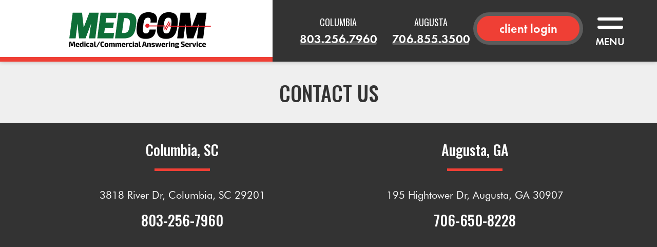

--- FILE ---
content_type: text/html; charset=UTF-8
request_url: https://www.medcom-inc.com/contact-us/
body_size: 7893
content:
<!DOCTYPE html>
<html>
   <head>
      <meta charset="utf-8">
      <meta name="description" content="MEDCOM">
      <meta name="keywords" content="">
      <meta name="author" content="">
      <link rel="profile" href="http://gmpg.org/xfn/11">
      <!-- Stylesheets -->
      <link href="https://www.medcom-inc.com/wp-content/themes/medcom/assets/css/bootstrap.min.css" rel="stylesheet">
      <link href="https://www.medcom-inc.com/wp-content/themes/medcom/assets/css/font-awesome.min.css" rel="stylesheet">
      <link rel="stylesheet" type="text/css" href="https://www.medcom-inc.com/wp-content/themes/medcom/assets/css/style.css">
	  <title>CONTACT US &#8211; MEDCOM, Inc.</title>
<style type="text/css" data-type="vc_shortcodes-custom-css">.vc_custom_1573712978318{margin-top: -60px !important;background-color: #d8d8d8 !important;}.vc_custom_1575650335682{margin-top: -15px !important;background-color: #ef3f35 !important;}.vc_custom_1575651114792{margin-top: -20px !important;}.vc_custom_1575650335682{margin-top: -15px !important;background-color: #ef3f35 !important;}.vc_custom_1575651167913{margin-top: -20px !important;}</style><meta name='robots' content='max-image-preview:large' />
<link rel='dns-prefetch' href='//js.hs-scripts.com' />
<link rel='dns-prefetch' href='//s.w.org' />
<link rel="alternate" type="application/rss+xml" title="MEDCOM, Inc. &raquo; Feed" href="https://www.medcom-inc.com/feed/" />
<link rel="alternate" type="application/rss+xml" title="MEDCOM, Inc. &raquo; Comments Feed" href="https://www.medcom-inc.com/comments/feed/" />
		<script type="text/javascript">
			window._wpemojiSettings = {"baseUrl":"https:\/\/s.w.org\/images\/core\/emoji\/13.0.1\/72x72\/","ext":".png","svgUrl":"https:\/\/s.w.org\/images\/core\/emoji\/13.0.1\/svg\/","svgExt":".svg","source":{"concatemoji":"https:\/\/www.medcom-inc.com\/wp-includes\/js\/wp-emoji-release.min.js?ver=5.7.14"}};
			!function(e,a,t){var n,r,o,i=a.createElement("canvas"),p=i.getContext&&i.getContext("2d");function s(e,t){var a=String.fromCharCode;p.clearRect(0,0,i.width,i.height),p.fillText(a.apply(this,e),0,0);e=i.toDataURL();return p.clearRect(0,0,i.width,i.height),p.fillText(a.apply(this,t),0,0),e===i.toDataURL()}function c(e){var t=a.createElement("script");t.src=e,t.defer=t.type="text/javascript",a.getElementsByTagName("head")[0].appendChild(t)}for(o=Array("flag","emoji"),t.supports={everything:!0,everythingExceptFlag:!0},r=0;r<o.length;r++)t.supports[o[r]]=function(e){if(!p||!p.fillText)return!1;switch(p.textBaseline="top",p.font="600 32px Arial",e){case"flag":return s([127987,65039,8205,9895,65039],[127987,65039,8203,9895,65039])?!1:!s([55356,56826,55356,56819],[55356,56826,8203,55356,56819])&&!s([55356,57332,56128,56423,56128,56418,56128,56421,56128,56430,56128,56423,56128,56447],[55356,57332,8203,56128,56423,8203,56128,56418,8203,56128,56421,8203,56128,56430,8203,56128,56423,8203,56128,56447]);case"emoji":return!s([55357,56424,8205,55356,57212],[55357,56424,8203,55356,57212])}return!1}(o[r]),t.supports.everything=t.supports.everything&&t.supports[o[r]],"flag"!==o[r]&&(t.supports.everythingExceptFlag=t.supports.everythingExceptFlag&&t.supports[o[r]]);t.supports.everythingExceptFlag=t.supports.everythingExceptFlag&&!t.supports.flag,t.DOMReady=!1,t.readyCallback=function(){t.DOMReady=!0},t.supports.everything||(n=function(){t.readyCallback()},a.addEventListener?(a.addEventListener("DOMContentLoaded",n,!1),e.addEventListener("load",n,!1)):(e.attachEvent("onload",n),a.attachEvent("onreadystatechange",function(){"complete"===a.readyState&&t.readyCallback()})),(n=t.source||{}).concatemoji?c(n.concatemoji):n.wpemoji&&n.twemoji&&(c(n.twemoji),c(n.wpemoji)))}(window,document,window._wpemojiSettings);
		</script>
		<style type="text/css">
img.wp-smiley,
img.emoji {
	display: inline !important;
	border: none !important;
	box-shadow: none !important;
	height: 1em !important;
	width: 1em !important;
	margin: 0 .07em !important;
	vertical-align: -0.1em !important;
	background: none !important;
	padding: 0 !important;
}
</style>
	<link rel='stylesheet' id='wp-block-library-css'  href='https://www.medcom-inc.com/wp-includes/css/dist/block-library/style.min.css?ver=5.7.14' type='text/css' media='all' />
<link rel='stylesheet' id='wp-block-library-theme-css'  href='https://www.medcom-inc.com/wp-includes/css/dist/block-library/theme.min.css?ver=5.7.14' type='text/css' media='all' />
<link rel='stylesheet' id='twentynineteen-style-css'  href='https://www.medcom-inc.com/wp-content/themes/medcom/style.css?ver=5.7.14' type='text/css' media='all' />
<link rel='stylesheet' id='twentynineteen-print-style-css'  href='https://www.medcom-inc.com/wp-content/themes/medcom/print.css?ver=5.7.14' type='text/css' media='print' />
<!--[if lt IE 9]>
<link rel='stylesheet' id='vc_lte_ie9-css'  href='https://www.medcom-inc.com/wp-content/plugins/js_composer/assets/css/vc_lte_ie9.min.css?ver=6.0.5' type='text/css' media='screen' />
<![endif]-->
<link rel='stylesheet' id='js_composer_front-css'  href='https://www.medcom-inc.com/wp-content/plugins/js_composer/assets/css/js_composer.min.css?ver=6.0.5' type='text/css' media='all' />
<link rel='stylesheet' id='bsf-Defaults-css'  href='https://www.medcom-inc.com/wp-content/uploads/smile_fonts/Defaults/Defaults.css?ver=5.7.14' type='text/css' media='all' />
<link rel='stylesheet' id='ultimate-style-css'  href='https://www.medcom-inc.com/wp-content/plugins/Ultimate_VC_Addons/assets/min-css/style.min.css?ver=3.19.0' type='text/css' media='all' />
<link rel='stylesheet' id='wp-add-custom-css-css'  href='https://www.medcom-inc.com?display_custom_css=css&#038;ver=5.7.14' type='text/css' media='all' />
<script type='text/javascript' src='https://www.medcom-inc.com/wp-content/themes/medcom/assets/js/jquery.min.js?ver=5.7.14' id='jquery-js'></script>
<script type='text/javascript' src='https://www.medcom-inc.com/wp-content/plugins/Ultimate_VC_Addons/assets/min-js/ultimate-params.min.js?ver=3.19.0' id='ultimate-vc-params-js'></script>
<link rel="https://api.w.org/" href="https://www.medcom-inc.com/wp-json/" /><link rel="alternate" type="application/json" href="https://www.medcom-inc.com/wp-json/wp/v2/pages/73" /><link rel="EditURI" type="application/rsd+xml" title="RSD" href="https://www.medcom-inc.com/xmlrpc.php?rsd" />
<link rel="wlwmanifest" type="application/wlwmanifest+xml" href="https://www.medcom-inc.com/wp-includes/wlwmanifest.xml" /> 
<meta name="generator" content="WordPress 5.7.14" />
<link rel="canonical" href="https://www.medcom-inc.com/contact-us/" />
<link rel='shortlink' href='https://www.medcom-inc.com/?p=73' />
<link rel="alternate" type="application/json+oembed" href="https://www.medcom-inc.com/wp-json/oembed/1.0/embed?url=https%3A%2F%2Fwww.medcom-inc.com%2Fcontact-us%2F" />
<link rel="alternate" type="text/xml+oembed" href="https://www.medcom-inc.com/wp-json/oembed/1.0/embed?url=https%3A%2F%2Fwww.medcom-inc.com%2Fcontact-us%2F&#038;format=xml" />
			<!-- DO NOT COPY THIS SNIPPET! Start of Page Analytics Tracking for HubSpot WordPress plugin v8.0.1-->
			<script type="text/javascript">
				var _hsq = _hsq || [];
				_hsq.push(["setContentType", "standard-page"]);
			</script>
			<!-- DO NOT COPY THIS SNIPPET! End of Page Analytics Tracking for HubSpot WordPress plugin -->
						<script>
				(function() {
					var hbspt = window.hbspt = window.hbspt || {};
					hbspt.forms = hbspt.forms || {};
					hbspt._wpFormsQueue = [];
					hbspt.enqueueForm = function(formDef) {
						if (hbspt.forms && hbspt.forms.create) {
							hbspt.forms.create(formDef);
						} else {
							hbspt._wpFormsQueue.push(formDef);
						}
					}
					if (!window.hbspt.forms.create) {
						Object.defineProperty(window.hbspt.forms, 'create', {
							configurable: true,
							get: function() {
								return hbspt._wpCreateForm;
							},
							set: function(value) {
								hbspt._wpCreateForm = value;
								while (hbspt._wpFormsQueue.length) {
									var formDef = hbspt._wpFormsQueue.shift();
									if (!document.currentScript) {
										var formScriptId = 'leadin-forms-v2-js';
										hubspot.utils.currentScript = document.getElementById(formScriptId);
									}
									hbspt._wpCreateForm.call(hbspt.forms, formDef);
								}
							},
						});
					}
				})();
			</script>
		<style type="text/css">.recentcomments a{display:inline !important;padding:0 !important;margin:0 !important;}</style><meta name="generator" content="Powered by WPBakery Page Builder - drag and drop page builder for WordPress."/>
<noscript><style> .wpb_animate_when_almost_visible { opacity: 1; }</style></noscript>      <link rel="stylesheet" type="text/css" href="https://www.medcom-inc.com/wp-content/themes/medcom/assets/css/responsive.css">  
      <link href="https://fonts.googleapis.com/css?family=Oswald:200,300,400,500,600,700&display=swap" rel="stylesheet">
      <link rel="shortcut icon" href="https://www.medcom-inc.com/wp-content/uploads/2019/10/red-bar.png" type="image/x-icon">
      <!-- Responsive -->
      <meta http-equiv="X-UA-Compatible" content="IE=edge">
      <meta name="viewport" content="width=device-width, initial-scale=1.0, maximum-scale=1.0, user-scalable=0">
      <!-- Global site tag (gtag.js) - Google Analytics -->
<script async src="https://www.googletagmanager.com/gtag/js?id=UA-155254653-1"></script>
<script>
  window.dataLayer = window.dataLayer || [];
  function gtag(){dataLayer.push(arguments);}
  gtag('js', new Date());

  gtag('config', 'UA-155254653-1');
</script>   </head>
   <body class="page-template-default page page-id-73 wp-embed-responsive singular image-filters-enabled wpb-js-composer js-comp-ver-6.0.5 vc_responsive">
      <div class="wrapper">
         <header id="header">
            <div class="container">
               <div class="head clearfix">
                  <div class="contact_us">
				                       <div class="toll_free"><span>Columbia</span><a href="tel:803.256.7960">803.256.7960</a></div>
                     <div class="toll_free call_number"><span>Augusta</span><a href="tel:706.855.3500">706.855.3500</a></div>
					 
                     <div class="request_demo"><a class="btn-requestdemo" href="https://medcomweb.net:8443/sis/">client login</a></div>
                  </div>
                  <div class="logo">
                     <a href="https://www.medcom-inc.com/"><img src="https://www.medcom-inc.com/wp-content/uploads/2020/10/medcom_logo.png" alt=""></a>
                  </div>
                  <div class="drop"><span></span> <span></span> <span></span> <em class="text">menu</em></div>
               </div>
            </div>
            <nav class="head_menu" style="display: none;">
               <ul class="clearfix">
                  <li id="menu-item-77" class="menu-item menu-item-type-post_type menu-item-object-page menu-item-home menu-item-77"><a href="https://www.medcom-inc.com/">HOME</a></li>
<li id="menu-item-125" class="menu-item menu-item-type-post_type menu-item-object-page menu-item-125"><a href="https://www.medcom-inc.com/about-us-2/">ABOUT US</a></li>
<li id="menu-item-246" class="menu-item menu-item-type-post_type menu-item-object-page menu-item-246"><a href="https://www.medcom-inc.com/services/">SERVICES</a></li>
<li id="menu-item-135" class="menu-item menu-item-type-post_type menu-item-object-page menu-item-135"><a href="https://www.medcom-inc.com/industries/">INDUSTRIES</a></li>
<li id="menu-item-247" class="menu-item menu-item-type-post_type menu-item-object-page menu-item-247"><a href="https://www.medcom-inc.com/faq/">FAQ</a></li>
<li id="menu-item-141" class="menu-item menu-item-type-post_type menu-item-object-page menu-item-141"><a href="https://www.medcom-inc.com/testimonials/">TESTIMONIALS</a></li>
<li id="menu-item-75" class="menu-item menu-item-type-post_type menu-item-object-page current-menu-item page_item page-item-73 current_page_item menu-item-75"><a href="https://www.medcom-inc.com/contact-us/" aria-current="page">CONTACT US</a></li>
<li id="menu-item-444" class="menu-item menu-item-type-custom menu-item-object-custom menu-item-444"><a target="_blank" rel="noopener" href="https://medcomweb.net:8443/sis/#/login">CLIENT LOGIN</a></li>
<div class="main-menu-more"><ul class="main-menu"><li class="menu-item menu-item-has-children"><button class="submenu-expand main-menu-more-toggle is-empty" tabindex="-1" aria-label="More" aria-haspopup="true" aria-expanded="false"><span class="screen-reader-text">More</span><svg class="svg-icon" width="24" height="24" aria-hidden="true" role="img" focusable="false" width="24" height="24" xmlns="http://www.w3.org/2000/svg"><g fill="none" fill-rule="evenodd"><path d="M0 0h24v24H0z"/><path fill="currentColor" fill-rule="nonzero" d="M12 2c5.52 0 10 4.48 10 10s-4.48 10-10 10S2 17.52 2 12 6.48 2 12 2zM6 14a2 2 0 1 0 0-4 2 2 0 0 0 0 4zm6 0a2 2 0 1 0 0-4 2 2 0 0 0 0 4zm6 0a2 2 0 1 0 0-4 2 2 0 0 0 0 4z"/></g></svg></button><ul class="sub-menu hidden-links"><li id="menu-item--1" class="mobile-parent-nav-menu-item menu-item--1"><button class="menu-item-link-return"><svg class="svg-icon" width="24" height="24" aria-hidden="true" role="img" focusable="false" viewBox="0 0 24 24" version="1.1" xmlns="http://www.w3.org/2000/svg" xmlns:xlink="http://www.w3.org/1999/xlink"><path d="M15.41 7.41L14 6l-6 6 6 6 1.41-1.41L10.83 12z"></path><path d="M0 0h24v24H0z" fill="none"></path></svg>Back</button></li></ul></li></ul></div>               </ul>
            </nav>
         </header>
       <!--  <div class="banner inner_banner">
							<img src="https://www.medcom-inc.com/wp-content/themes/medcom/assets/images/banner.jpg" class="img-fluid banner_mainimg">
			            <div class="topline">
               <img src="https://www.medcom-inc.com/wp-content/themes/medcom/assets/images/red-curve.png" class="img-fluid">
            </div>
            <div class="circle">
               <div class="page_banner_text">
                  <h1 class="banner_heading_txt">CONTACT US</h1>
               </div>
            </div>
         </div>-->
		
		<!--about_section starts-->  
         <section class="inner_content">
            <div class="container">
               <div class="row">
                  <div class="col-12 col-md-12">
                     <div class="vc_row wpb_row vc_row-fluid vc_custom_1573712978318 vc_row-has-fill"><div class="wpb_column vc_column_container vc_col-sm-12"><div class="vc_column-inner"><div class="wpb_wrapper"><div class="vc_empty_space"   style="height: 32px"><span class="vc_empty_space_inner"></span></div>
	<div class="wpb_text_column wpb_content_element " >
		<div class="wpb_wrapper">
			<h1 style="text-align: center;">CONTACT US</h1>

		</div>
	</div>
</div></div></div></div><!-- Row Backgrounds --><div class="upb_color" data-bg-override="full" data-bg-color="#efefef" data-fadeout="" data-fadeout-percentage="30" data-parallax-content="" data-parallax-content-sense="30" data-row-effect-mobile-disable="true" data-img-parallax-mobile-disable="true" data-rtl="false"  data-custom-vc-row=""  data-vc="6.0.5"  data-is_old_vc=""  data-theme-support=""   data-overlay="false" data-overlay-color="" data-overlay-pattern="" data-overlay-pattern-opacity="" data-overlay-pattern-size=""    ></div><div class="vc_row wpb_row vc_row-fluid"><div class="wpb_column vc_column_container vc_col-sm-12"><div class="vc_column-inner"><div class="wpb_wrapper"><div class="vc_row wpb_row vc_inner vc_row-fluid"><div class="wpb_column vc_column_container vc_col-sm-6"><div class="vc_column-inner"><div class="wpb_wrapper">
	<div class="wpb_text_column wpb_content_element " >
		<div class="wpb_wrapper">
			<h3 style="text-align: center;"><span style="color: #ffffff;">Columbia, SC</span></h3>

		</div>
	</div>
<div class="vc_separator wpb_content_element vc_separator_align_center vc_sep_width_20 vc_sep_border_width_4 vc_sep_pos_align_center vc_separator_no_text vc_custom_1575650335682  vc_custom_1575650335682" ><span class="vc_sep_holder vc_sep_holder_l"><span  style="border-color:#ef3f35;" class="vc_sep_line"></span></span><span class="vc_sep_holder vc_sep_holder_r"><span  style="border-color:#ef3f35;" class="vc_sep_line"></span></span>
</div>
	<div class="wpb_text_column wpb_content_element " >
		<div class="wpb_wrapper">
			<p style="text-align: center;"><span style="color: #f7f7f7;">3818 River Dr, Columbia, SC 29201</span></p>

		</div>
	</div>

	<div class="wpb_text_column wpb_content_element  vc_custom_1575651114792" >
		<div class="wpb_wrapper">
			<h3 style="text-align: center;"><span style="color: #ffffff;">803-256-7960 </span></h3>

		</div>
	</div>

	<div class="wpb_text_column wpb_content_element " >
		<div class="wpb_wrapper">
			<p><iframe loading="lazy" style="border: 0;" src="https://www.google.com/maps/embed?pb=!1m14!1m8!1m3!1d13226.487608512498!2d-81.0615445!3d34.027915!3m2!1i1024!2i768!4f13.1!3m3!1m2!1s0x0%3A0x580cfcc300496f1e!2sMedCom%2C%20Inc.%20Answering%20Service!5e0!3m2!1sen!2sus!4v1575650419234!5m2!1sen!2sus" width="100%" height="400" frameborder="0" allowfullscreen="allowfullscreen"></iframe></p>

		</div>
	</div>
</div></div></div><div class="wpb_column vc_column_container vc_col-sm-6"><div class="vc_column-inner"><div class="wpb_wrapper">
	<div class="wpb_text_column wpb_content_element " >
		<div class="wpb_wrapper">
			<h3 style="text-align: center;"><span style="color: #ffffff;">Augusta, GA</span></h3>

		</div>
	</div>
<div class="vc_separator wpb_content_element vc_separator_align_center vc_sep_width_20 vc_sep_border_width_4 vc_sep_pos_align_center vc_separator_no_text vc_custom_1575650335682  vc_custom_1575650335682" ><span class="vc_sep_holder vc_sep_holder_l"><span  style="border-color:#ef3f35;" class="vc_sep_line"></span></span><span class="vc_sep_holder vc_sep_holder_r"><span  style="border-color:#ef3f35;" class="vc_sep_line"></span></span>
</div>
	<div class="wpb_text_column wpb_content_element " >
		<div class="wpb_wrapper">
			<p style="text-align: center;"><span style="color: #f7f7f7;">195 Hightower Dr, Augusta, GA 30907</span></p>

		</div>
	</div>

	<div class="wpb_text_column wpb_content_element  vc_custom_1575651167913" >
		<div class="wpb_wrapper">
			<h3 style="text-align: center;"><span style="color: #ffffff;">706-650-8228 </span></h3>

		</div>
	</div>

	<div class="wpb_text_column wpb_content_element " >
		<div class="wpb_wrapper">
			<p><iframe loading="lazy" style="border: 0;" src="https://www.google.com/maps/embed?pb=!1m14!1m8!1m3!1d13306.391705887909!2d-82.1015814!3d33.5118366!3m2!1i1024!2i768!4f13.1!3m3!1m2!1s0x0%3A0xe7ba81a38ca4a1b!2sMedCom%20of%20Georgia%2C%20Inc.%20Answering%20Service!5e0!3m2!1sen!2sus!4v1575650485805!5m2!1sen!2sus" width="100%" height="400" frameborder="0" allowfullscreen="allowfullscreen"></iframe></p>

		</div>
	</div>
</div></div></div></div></div></div></div></div><!-- Row Backgrounds --><div class="upb_color" data-bg-override="full" data-bg-color="#333333" data-fadeout="" data-fadeout-percentage="30" data-parallax-content="" data-parallax-content-sense="30" data-row-effect-mobile-disable="true" data-img-parallax-mobile-disable="true" data-rtl="false"  data-custom-vc-row=""  data-vc="6.0.5"  data-is_old_vc=""  data-theme-support=""   data-overlay="false" data-overlay-color="" data-overlay-pattern="" data-overlay-pattern-opacity="" data-overlay-pattern-size=""    ></div>
                  </div>
               </div>
            </div>
         </section>
		 

	    <!--contact starts-->
        <div class="contact_section">
            <div class="title"><span>contact us</span></div>
            <div class="subtitle">Want to discuss how MedCom can make your life easier? Fill out<br />
the form below and we will be in touch to discuss our program.            </div>
            <div class="text-center">
								
                <div class='gf_browser_chrome gform_wrapper' id='gform_wrapper_1' ><a id='gf_1' class='gform_anchor' ></a><form method='post' enctype='multipart/form-data' target='gform_ajax_frame_1' id='gform_1'  action='/contact-us/#gf_1'>
                        <div class='gform_body'><ul id='gform_fields_1' class='gform_fields top_label form_sublabel_below description_below'><li id='field_1_1' class='gfield f_name gfield_contains_required field_sublabel_below field_description_below gfield_visibility_visible' ><label class='gfield_label' for='input_1_1' >Name<span class='gfield_required'>*</span></label><div class='ginput_container ginput_container_text'><input name='input_1' id='input_1_1' type='text' value='' class='large'  tabindex='1'  placeholder='Name*' aria-required="true" aria-invalid="false" /></div></li><li id='field_1_2' class='gfield f_mail gfield_contains_required field_sublabel_below field_description_below gfield_visibility_visible' ><label class='gfield_label' for='input_1_2' >Email<span class='gfield_required'>*</span></label><div class='ginput_container ginput_container_email'>
                            <input name='input_2' id='input_1_2' type='text' value='' class='large' tabindex='2'   placeholder='Email*' aria-required="true" aria-invalid="false"/>
                        </div></li><li id='field_1_3' class='gfield f_phone gfield_contains_required field_sublabel_below field_description_below gfield_visibility_visible' ><label class='gfield_label' for='input_1_3' >Phone<span class='gfield_required'>*</span></label><div class='ginput_container ginput_container_phone'><input name='input_3' id='input_1_3' type='text' value='' class='large' tabindex='3'  placeholder='Phone*' aria-required="true" aria-invalid="false" /></div></li><li id='field_1_4' class='gfield f_business field_sublabel_below field_description_below gfield_visibility_visible' ><label class='gfield_label' for='input_1_4' >Business Name</label><div class='ginput_container ginput_container_text'><input name='input_4' id='input_1_4' type='text' value='' class='large'  tabindex='4'  placeholder='Business Name'  aria-invalid="false" /></div></li><li id='field_1_6' class='gfield f_message field_sublabel_below field_description_below gfield_visibility_visible' ><label class='gfield_label' for='input_1_6' >Message</label><div class='ginput_container ginput_container_textarea'><textarea name='input_6' id='input_1_6' class='textarea large' tabindex='5'  placeholder='Message'  aria-invalid="false"   rows='10' cols='50'></textarea></div></li>
                            </ul></div>
        <div class='gform_footer top_label'> <input type='submit' id='gform_submit_button_1' class='gform_button button' value='Send Message' tabindex='6' onclick='if(window["gf_submitting_1"]){return false;}  window["gf_submitting_1"]=true;  ' onkeypress='if( event.keyCode == 13 ){ if(window["gf_submitting_1"]){return false;} window["gf_submitting_1"]=true;  jQuery("#gform_1").trigger("submit",[true]); }' /> <input type='hidden' name='gform_ajax' value='form_id=1&amp;title=&amp;description=&amp;tabindex=1' />
            <input type='hidden' class='gform_hidden' name='is_submit_1' value='1' />
            <input type='hidden' class='gform_hidden' name='gform_submit' value='1' />
            
            <input type='hidden' class='gform_hidden' name='gform_unique_id' value='' />
            <input type='hidden' class='gform_hidden' name='state_1' value='WyJbXSIsIjljNjQwN2UzNDMzZDY2MzViNzU3ZWU1YjM1OTc2NGRkIl0=' />
            <input type='hidden' class='gform_hidden' name='gform_target_page_number_1' id='gform_target_page_number_1' value='0' />
            <input type='hidden' class='gform_hidden' name='gform_source_page_number_1' id='gform_source_page_number_1' value='1' />
            <input type='hidden' name='gform_field_values' value='' />
            
        </div>
                        </form>
                        </div>
                <iframe style='display:none;width:0px;height:0px;' src='about:blank' name='gform_ajax_frame_1' id='gform_ajax_frame_1'>This iframe contains the logic required to handle AJAX powered Gravity Forms.</iframe>
                <script type='text/javascript'>jQuery(document).ready(function($){gformInitSpinner( 1, 'https://www.medcom-inc.com/wp-content/plugins/gravityforms/images/spinner.gif' );jQuery('#gform_ajax_frame_1').load( function(){var contents = jQuery(this).contents().find('*').html();var is_postback = contents.indexOf('GF_AJAX_POSTBACK') >= 0;if(!is_postback){return;}var form_content = jQuery(this).contents().find('#gform_wrapper_1');var is_confirmation = jQuery(this).contents().find('#gform_confirmation_wrapper_1').length > 0;var is_redirect = contents.indexOf('gformRedirect(){') >= 0;var is_form = form_content.length > 0 && ! is_redirect && ! is_confirmation;if(is_form){jQuery('#gform_wrapper_1').html(form_content.html());if(form_content.hasClass('gform_validation_error')){jQuery('#gform_wrapper_1').addClass('gform_validation_error');} else {jQuery('#gform_wrapper_1').removeClass('gform_validation_error');}setTimeout( function() { /* delay the scroll by 50 milliseconds to fix a bug in chrome */ jQuery(document).scrollTop(jQuery('#gform_wrapper_1').offset().top); }, 50 );if(window['gformInitDatepicker']) {gformInitDatepicker();}if(window['gformInitPriceFields']) {gformInitPriceFields();}var current_page = jQuery('#gform_source_page_number_1').val();gformInitSpinner( 1, 'https://www.medcom-inc.com/wp-content/plugins/gravityforms/images/spinner.gif' );jQuery(document).trigger('gform_page_loaded', [1, current_page]);window['gf_submitting_1'] = false;}else if(!is_redirect){var confirmation_content = jQuery(this).contents().find('.GF_AJAX_POSTBACK').html();if(!confirmation_content){confirmation_content = contents;}setTimeout(function(){jQuery('#gform_wrapper_1').replaceWith(confirmation_content);jQuery(document).scrollTop(jQuery('#gf_1').offset().top);jQuery(document).trigger('gform_confirmation_loaded', [1]);window['gf_submitting_1'] = false;}, 50);}else{jQuery('#gform_1').append(contents);if(window['gformRedirect']) {gformRedirect();}}jQuery(document).trigger('gform_post_render', [1, current_page]);} );} );</script><script type='text/javascript'> if(typeof gf_global == 'undefined') var gf_global = {"gf_currency_config":{"name":"U.S. Dollar","symbol_left":"$","symbol_right":"","symbol_padding":"","thousand_separator":",","decimal_separator":".","decimals":2},"base_url":"https:\/\/www.medcom-inc.com\/wp-content\/plugins\/gravityforms","number_formats":[],"spinnerUrl":"https:\/\/www.medcom-inc.com\/wp-content\/plugins\/gravityforms\/images\/spinner.gif"};jQuery(document).bind('gform_post_render', function(event, formId, currentPage){if(formId == 1) {if(typeof Placeholders != 'undefined'){
                        Placeholders.enable();
                    }if(!/(android)/i.test(navigator.userAgent)){jQuery('#input_1_3').mask('(999) 999-9999').bind('keypress', function(e){if(e.which == 13){jQuery(this).blur();} } );}} } );jQuery(document).bind('gform_post_conditional_logic', function(event, formId, fields, isInit){} );</script><script type='text/javascript'> jQuery(document).ready(function(){jQuery(document).trigger('gform_post_render', [1, 1]) } ); </script>			</div>
         </div>

         <!--contact starts-->    
         <!--footer-->
         <footer class="main-footer">
            <div class="auto-container">
               <!--Widgets Section-->
               <div class="widgets-section">
                  <div class="row clearfix">
                     <!--Column-->
                     <div class="big-column col-lg-6 col-md-12 col-sm-12">
                        <div class="row clearfix">
						                           <!--Footer Column-->
                           <div class="footer-column col-lg-4 col-md-6 col-sm-12">
                              <div class="footer-widget">
                                 <ul>
                                    <li>COLUMBIA, SC</li>
                                    <li><a href="tel:803.256.7960">803.256.7960</a></li>
                                 </ul>
                              </div>
                           </div>
						                           <!--Footer Column-->
                           <div class="footer-column col-lg-4 col-md-6 col-sm-12">
                              <div class="footer-widget">
                                 <ul>
                                    <li>AUGUSTA, GA</li>
                                    <li><a href="tel:706.855.3500">706.855.3500</a></li>
                                 </ul>
                              </div>
                           </div>
						                           <!--Footer Column-->
                           <div class="footer-column col-lg-4 col-md-6 col-sm-12">
                              <div class="footer-widget">
                                 <ul>
                                    <li>NATIONWIDE</li>
                                    <li><a href="tel:800.849.1843">800.849.1843</a></li>
                                 </ul>
                              </div>
                           </div>
						                        </div>
                     </div>
                  </div>
               </div>
            </div>
            <!-- Footer Bottom -->
            <div class="footer-bottom">
               <div class="auto-container">
                  <div class="row clearfix">
                     <!-- Copyright Column -->
                     <div class="copyright-column col-lg-5 col-md-4 col-sm-12">
                        <div class="copyright">© MedCom Answering Service, Inc. All Rights Reserved.</div>
                     </div>
					                      <div class="social-column col-lg-3 col-md-4 col-sm-12">
                        <a href="" target="_blank"><img src=""></a>
                     </div>
                     <!-- Social Column -->
					                      <div class="copyright-column col-lg-4 col-md-4 col-sm-12">
                        <div> <a href="" target="_blank"></a></div>
                     </div>
                  </div>
               </div>
            </div>
         </footer>
      </div>
      <!--End pagewrapper-->
      <!--<script src="https://www.medcom-inc.com/wp-content/themes/medcom/assets/js/jquery.min.js"></script>-->
	  <script src="https://code.jquery.com/jquery-migrate-1.4.1.js"></script>
      <script src="https://www.medcom-inc.com/wp-content/themes/medcom/assets/js/popper.min.js"></script>
      <script src="https://www.medcom-inc.com/wp-content/themes/medcom/assets/js/bootstrap.min.js"></script>
      <script src="https://www.medcom-inc.com/wp-content/themes/medcom/assets/js/wow.min.js"></script>
      <script src="https://www.medcom-inc.com/wp-content/themes/medcom/assets/js/main.js"></script>
      <script src="https://www.medcom-inc.com/wp-content/themes/medcom/assets/js/jquery.matchHeight-min.js"></script>    
      <script src="https://www.medcom-inc.com/wp-content/themes/medcom/assets/js/lettering.js"></script>
      <script src="https://www.medcom-inc.com/wp-content/themes/medcom/assets/js/slick.min.js"></script>    
      <script> </script>
<!-- <script type='text/javascript' data-cfasync='false'>window.purechatApi = { l: [], t: [], on: function () { this.l.push(arguments); } }; (function () { var done = false; var script = document.createElement('script'); script.async = true; script.type = 'text/javascript'; script.src = 'https://app.purechat.com/VisitorWidget/WidgetScript'; document.getElementsByTagName('HEAD').item(0).appendChild(script); script.onreadystatechange = script.onload = function (e) { if (!done && (!this.readyState || this.readyState == 'loaded' || this.readyState == 'complete')) { var w = new PCWidget({c: '4409b1de-bd56-4107-b49c-ebf01e3f990f', f: true }); done = true; } }; })();</script>
 -->	  <link rel='stylesheet' id='ult-background-style-css'  href='https://www.medcom-inc.com/wp-content/plugins/Ultimate_VC_Addons/assets/min-css/background-style.min.css?ver=3.19.0' type='text/css' media='all' />
<link rel='stylesheet' id='gforms_reset_css-css'  href='https://www.medcom-inc.com/wp-content/plugins/gravityforms/css/formreset.min.css?ver=2.2.2.1' type='text/css' media='all' />
<link rel='stylesheet' id='gforms_formsmain_css-css'  href='https://www.medcom-inc.com/wp-content/plugins/gravityforms/css/formsmain.min.css?ver=2.2.2.1' type='text/css' media='all' />
<link rel='stylesheet' id='gforms_ready_class_css-css'  href='https://www.medcom-inc.com/wp-content/plugins/gravityforms/css/readyclass.min.css?ver=2.2.2.1' type='text/css' media='all' />
<link rel='stylesheet' id='gforms_browsers_css-css'  href='https://www.medcom-inc.com/wp-content/plugins/gravityforms/css/browsers.min.css?ver=2.2.2.1' type='text/css' media='all' />
<script type='text/javascript' id='leadin-script-loader-js-js-extra'>
/* <![CDATA[ */
var leadin_wordpress = {"userRole":"visitor","pageType":"page","leadinPluginVersion":"8.0.1"};
/* ]]> */
</script>
<script type='text/javascript' src='https://js.hs-scripts.com/8634856.js?integration=WordPress' async defer id='hs-script-loader'></script>
<script type='text/javascript' src='https://www.medcom-inc.com/wp-includes/js/wp-embed.min.js?ver=5.7.14' id='wp-embed-js'></script>
<script type='text/javascript' src='https://www.medcom-inc.com/wp-content/plugins/js_composer/assets/js/dist/js_composer_front.min.js?ver=6.0.5' id='wpb_composer_front_js-js'></script>
<script type='text/javascript' src='https://www.medcom-inc.com/wp-content/plugins/Ultimate_VC_Addons/assets/min-js/jquery-appear.min.js?ver=3.19.0' id='ultimate-appear-js'></script>
<script type='text/javascript' src='https://www.medcom-inc.com/wp-content/plugins/Ultimate_VC_Addons/assets/min-js/ultimate_bg.min.js?ver=5.7.14' id='ultimate-row-bg-js'></script>
<script type='text/javascript' src='https://www.medcom-inc.com/wp-content/plugins/Ultimate_VC_Addons/assets/min-js/custom.min.js?ver=3.19.0' id='ultimate-custom-js'></script>
<script type='text/javascript' src='https://www.medcom-inc.com/wp-content/plugins/gravityforms/js/jquery.json.min.js?ver=2.2.2.1' id='gform_json-js'></script>
<script type='text/javascript' src='https://www.medcom-inc.com/wp-content/plugins/gravityforms/js/gravityforms.min.js?ver=2.2.2.1' id='gform_gravityforms-js'></script>
<script type='text/javascript' src='https://www.medcom-inc.com/wp-content/plugins/gravityforms/js/jquery.maskedinput.min.js?ver=2.2.2.1' id='gform_masked_input-js'></script>
<script type='text/javascript' src='https://www.medcom-inc.com/wp-content/plugins/gravityforms/js/placeholders.jquery.min.js?ver=2.2.2.1' id='gform_placeholder-js'></script>
	<script>
	/(trident|msie)/i.test(navigator.userAgent)&&document.getElementById&&window.addEventListener&&window.addEventListener("hashchange",function(){var t,e=location.hash.substring(1);/^[A-z0-9_-]+$/.test(e)&&(t=document.getElementById(e))&&(/^(?:a|select|input|button|textarea)$/i.test(t.tagName)||(t.tabIndex=-1),t.focus())},!1);
	</script>
	   </body>
</html>

--- FILE ---
content_type: text/css
request_url: https://www.medcom-inc.com/wp-content/themes/medcom/assets/css/style.css
body_size: 5770
content:
body {
	font-family: 'Oswald', sans-serif;
	font-size:14px;
	color:#333;
	line-height:1.7em;
	font-weight:400;
	background:#ffffff;
}
@font-face {
	font-family: 'Futura PT Demi';
	src: url('../fonts/Futura PT Demi/Futura PT Demi.eot');
	src: local('☺'), url('../fonts/Futura PT Demi/Futura PT Demi.woff') format('woff'), url('../fonts/Futura PT Demi/Futura PT Demi.ttf') format('truetype'), url('../fonts/Futura PT Demi/Futura PT Demi.svg') format('svg');
	font-weight: normal;
	font-style: normal;
}
@font-face {
	font-family: 'Qwigley-Regular';
	src: url('../fonts/Qwigley-Regular/Qwigley-Regular.eot');
	src: local('☺'), url('../fonts/Qwigley-Regular/Qwigley-Regular.woff') format('woff'), url('../fonts/Qwigley-Regular/Qwigley-Regular.ttf') format('truetype'), url('../fonts/Qwigley-Regular/Qwigley-Regular.svg') format('svg');
	font-weight: normal;
	font-style: normal;
	font-style: normal;
}
@font-face {
	font-family: 'Futura Book Regular';
	src: url('../fonts/Futura Book Regular/Futura Book Regular.eot');
	src: local('☺'), url('../fonts/Futura Book Regular/Futura Book Regular.woff') format('woff'), url('../fonts/Futura Book Regular/Futura Book Regular.ttf') format('truetype'), url('../fonts/Futura Book Regular.svg') format('svg');
	font-weight: normal;
	font-style: normal;
}

.auto-container{
	position:static;
	max-width:1200px;
	padding:0px 15px;
	margin:0 auto;
}
ul{list-style: none;padding: 0;margin: 0;}
.mt-30{margin-top:30px}
.mt-40{margin-top:40px}
.mb-30{margin-bottom:30px}

/*------------HEADER------------------------*/
#header {width: 100%;height: 120px;background: #333;position: fixed;top: 0;z-index: 1;box-shadow: 0px 1px 8px rgba(0,0,0,0.2);}
#header:before {content: "";width: 41.8%;height: 100%;position: absolute;background: #fff;left: 0;top: 0;border-bottom: 9px solid #ef3f35;}
#header.fixed-header{z-index: 9;}

#header .container{position: relative;}
.head{padding: 9px 0px;}
.contact_us{width: 60%;float: right;padding-top: 22px;}
.toll_free{width: 150px;float: left;margin-left: 25px;}
.toll_free span{position: relative;font-size: 18px;line-height: 25px;color: #ffffff;font-weight: 400;text-transform: uppercase;text-align: center;display: block;}
.toll_free a{font-size: 24px;line-height: 25px;color: #ffffff;text-align: center;float: none;display: block;font-family: 'Futura PT Demi';position: relative;z-index: 2;margin-top: 7px;}
.toll_free a:after{content: '';position: absolute;bottom: 0px;left: 0px;border: 4px solid #5c5c5c;width: 100%;right: 0px;z-index: -1;overflow: hidden;border-radius: 30px;margin: auto;}

.call_number{float: left;margin-left: 30px;}
.call_number span{position: relative;font-size: 18px;line-height: 25px;color: #ffffff;font-weight: 400;text-transform: uppercase;text-align: center;display: block;}
.call_number a{font-size: 24px;line-height: 25px;color: #ffffff;text-align: center;float: none;display: block;font-family: 'Futura PT Demi';position: relative;z-index: 2;margin-top: 7px;}
.call_number a:after{content: '';position: absolute;bottom: 0px;left: 0px;border: 4px solid #5c5c5c;width: 100%;right: 0px;z-index: -1;overflow: hidden;border-radius: 30px;margin: auto;}

.request_demo{float: left;margin-left: 30px;width: 215px;}
.request_demo .btn-requestdemo {    background-color: #ef3f35;color: #ffffff;font-family: 'Futura PT Demi';text-transform: lowercase;font-size: 24px;box-shadow: 0px 0px 0px 7px rgba(255, 255, 255, 0.2);border-radius: 30px;padding: 9px 15px;display: block;text-align: center;line-height: normal;}
.request_demo .btn-requestdemo:hover{text-decoration:none;    box-shadow: 0px 0px 0px 8px #ee3342;background-color: #fff;color: #ee3342;}

.logo{width:40%;float: left;}
.logo a{display: block;padding: 10px 0px 0px 0px;text-align: center;margin-right: 70px;}
.logo a img{width: auto;height: auto;}
.head_menu{width: 100%;height: 100vh;position: absolute;top: 0;left: 0;right: 0;background: #333333;z-index: 3;display: block;display: none;}
.head_menu > ul{padding-top: 100px; text-align: center;list-style: none;}
.head_menu > ul > li{width: 350px;padding: 10px;margin: 0 auto;  animation: move 2s;-webkit-animation: move 2s;    margin-bottom: 30px;}
.head_menu > ul > li > a{color: #ffffff;font-size: 30px;text-transform: uppercase;transition: all 0.5s;-webkit-transition: all 0.5s;display: inline-block;font-weight: bold;text-align: center;position: relative;padding: 3px 5px;line-height: 30px;}
.head_menu > ul > li > a:after{content: "";width: 0%;height: 2px; position: absolute;background: #f2fafb;left: 0;right: 0;margin: auto; bottom: -5px;z-index: 1;border-radius: 25px;transition: all 0.5s;opacity: 0;}
.head_menu > ul > li > a:hover:after{width: 100%;opacity: 1;}
.head_menu > ul > li.current-menu-item{border: 1px solid #ef3f35;}
.head_menu > ul > li.current-menu-item a{cursor: default;}
.head_menu > ul > li.current-menu-item a:after{display: none;}
.banner.active{display: none;}
.about_section.active1{display: none;}
.who_serve.active2{display: none;}
.contact_section.active3{display: none;}
.main-footer.active4{display: none;}
@keyframes move {
  from {
    margin-top: 50%;
  }

  to {
    margin-top: 0%;

  }
}
            
@-webkit-keyframes move {
  from {
    margin-top: 50%;
  }

  to {
    margin-top: 0%;

  }
}


/*------------------ RESPONSIVE HAMBURGER(responsive-menu) -------------------*/
.drop {width: 93px;height: 100%;position:absolute; top: 0;bottom: 0;right: -25px; z-index:9; cursor: pointer; display:block;text-align: center;float: left;margin-left: 20px;}
.drop em.text{font-style: normal;font-family: 'Futura PT Demi';text-transform: uppercase;color: #ffffff;font-size: 20px;position: absolute;bottom: 15px;left: 0;right: 0;text-align: center;}
.hmbr{width:50px;height: auto;}
.drop span { background:#ffffff; width:50px; height:6px;border-radius: 15px; position:absolute;transition: all 0.5s;-webkit-transition: all 0.5s;left:22px;}
.drop span:after{position: absolute;content: "";height: 100%;width: 0;top: 0;left: 0;background: #ffffff;transition: all 0.3s;-webkit-transition: all 0.3s;border-radius: 15px;}
.drop span:nth-child(1) {width: 38px; top: 17px; position: absolute;display: none;}
.drop span:nth-child(1):after{transition: all 0.3s;-webkit-transition: all 0.3s;}

.drop span:nth-child(2) { top: 34px; transition: all 0.5s;-webkit-transition: all 1s;}
.drop span:nth-child(2):after{transition: all 0.6s;-webkit-transition: all 0.6s;}
.drop span:nth-child(3) {width: 50px; top: 50px; transition: all 0.5s;-webkit-transition: all 1.5s;}
.drop span:nth-child(3):after{transition: all 0.9s;-webkit-transition: all 0.9s;}

.drop:hover span:nth-child(1):after{width: 100%;}
.drop:hover span:nth-child(2):after {width: 100%;}
.drop:hover span:nth-child(3):after {width: 100%;}
.close-menu.drop span:nth-child(1) {display: block;width: 38px;-webkit-transform: rotate(45deg) translate(16.5px, 7.5px);-ms-transform: rotate(45deg) translate(16.5px, 7.5px);transform: rotate(45deg) translate(16.5px, 7.5px);}
.close-menu.drop span:nth-child(2) { display:none;/* opacity: 0; transition:visibility 0s linear 0.5s,opacity 0.5s linear;*/ }
.close-menu.drop span:nth-child(3) {width: 38px;-webkit-transform: rotate(-45deg) translate(15.5px, -6.5px);-ms-transform: rotate(-45deg) translate(15.5px, -6.5px);transform: rotate(-45deg) translate(15.5px, -6.5px);}
.close-menu.drop span:after{display: none;}
/* ------------------END: RESPONSIVE HAMBURGER----------------*/
/*-------------------END: NAVIGATION HERE---------------------*/
/*------------HEADER------------------------*/



/********************END: FOOTER HERE********************/

.body-overflow{overflow: hidden;}



/*---------------------------New css--------------------------------*/
.logged-in #header {top:32px;}



/*-------SET: SAMPLE PAGE HERE-----*/
.banner_sec.inner_banner{height: 500px;}
.banner_mainimg{height: 80vh;object-fit: cover;    width: 100%;}
.inner_content{padding-top:50px;}
.inner_content p{padding-bottom:30px;padding-top:20px;}

.navigation  h2.screen-reader-text {display : none;}
.navigation {float: none; text-align: center;     width: 100%;}
.navigation  .nav-links a svg  {display : none;}
.navigation  .nav-links a  {padding: 5px 8px;    background: #f8f8f8;    border: 1px solid #e5e5e5;}
.navigation  .nav-links span.current  {padding: 5px 8px;    background: #f8f8f8;    border: 1px solid #e5e5e5;}
.banner{position: relative;margin-top: 120px;z-index: 3;}
.topline{position: absolute;top: -126px;left: 38%;overflow: hidden;z-index: 3;min-height: 100%;}



/*new css starts*/
.header-top:before{
    content: '';
    position: absolute;
    background: #ef3f35;
    width: 40%;
    height: 0px;
    bottom: 0px;
    border: 4px solid #ef3f35;
}
.sidenav {
  height: 100%;
  width: 0;
  position: fixed;
  z-index: 1;
  top: 0;
  right: 0;
  background-color: #111;
  overflow-x: hidden;
  transition: 0.5s;
  padding-top: 60px;
    z-index: 999;
}
.sidenav > ul > li{width: 350px;padding: 10px;margin: 0 auto;  animation: move 2s;-webkit-animation: move 2s;}
.sidenav > ul > li > a {padding: 8px 8px 8px 32px;text-decoration: none;font-size: 25px;color: #818181;display: block;transition: all 0.5s;-webkit-transition: all 0.5s; }
.sidenav > ul > li > a:hover {color: #f1f1f1;}
.sidenav .closebtn {position: absolute; top: 0;right: 25px;font-size: 36px;margin-left: 50px;}

@keyframes move {
  from {
    margin-top: 50%;
  }

  to {
    margin-top: 0%;

  }
}
            
@-webkit-keyframes move {
  from {
    margin-top: 50%;
  }

  to {
    margin-top: 0%;

  }
}
@media screen and (max-height: 450px) {
  .sidenav {padding-top: 15px;}
  .sidenav a {font-size: 18px;}
}
.menu-icon{font-size: 30px;cursor: pointer;color: #fff;text-align: center;display: block;    }
.menu-text{color: #fff;display: block;text-align: center;font-family: 'Futura PT Demi';font-size: 20px;text-transform: uppercase;margin-top: 5px;    }
.circle{background-color: rgba(0, 0, 0, 0.40);color: white;position: absolute;top: 0%;left: 0;width: 38.4%;height: 100%;text-align: right;z-index: 1;}
.circle:before{content: '';position: absolute;background-image: url('../images/gradient-curve.png');width: 161px;height: 100%;background-repeat: no-repeat;z-index: 1;background-position: 0 top;}
.banner .page_banner_text {/*overflow: hidden;*/height: 100%;text-align: left;top: 95px;position: absolute;right: -60px;z-index: 2;}
.banner .banner_heading_txt{
    font-size: 60px;
    width: 100%;
    padding-bottom: 10px;
    font-weight: 600;
}
.banner .banner_heading_txt span img{
/*    margin: 2px 20px 0px;    */
}
.banner .call_answering{font-size: 30px;font-family: 'Futura PT Demi';padding-bottom: 10px;position: relative;}
.banner .white_bar{padding-bottom: 10px;}
.providing_services{font-size: 30px;font-family: 'Futura PT Demi';padding: 10px;line-height: 40px;}
.since_txt{font-size: 60px;width: 100%;padding-bottom: 10px;font-weight: 600;  margin-top: 20px;}
.btn-starting{font-size: 24px;font-family: 'Futura PT Demi';background-color: #ef3f35;color: #ffffff;margin-top: 50px;padding: 6px 42px;box-shadow: 0px 0px 0px 7px rgba(255, 255, 255, 0.2); border-radius: 30px;  border-color: transparent;}
.btn-starting:hover{    box-shadow: 0px 0px 0px 8px #ee3342;background-color: #fff;}
.about_section .about_img{    width: 498px;
    height: 498px;
    margin: auto;
    text-align: center;
    margin-top: -110px;
    position: relative;
    z-index: 99;
    padding: 20px 0px;}
/* .about_section .about_img:before{content: '';position: absolute;top: -50px;left: -60px;background-image: url(../images/circle-transparent.png);background-repeat: no-repeat;background-size: cover;width: 498px;height: 498px;} */
.about_section .about_img img{object-fit: cover;position: absolute;bottom: 0px;left: 10px;right: 0px;text-align: center;margin: auto;    }
.badge {position: relative;}

.badge h1 span {height: 170px;position: absolute;width: 11px;left: 0;top: -5px;font-size: 28px;transform-origin: bottom center;text-transform: uppercase;font-weight: bold;color: #333333;}

.char1 {transform: rotate(-66deg);color: #ef3f35 !important;}
.char2 {transform: rotate(-61deg);color: #ef3f35 !important;}
.char3 {transform: rotate(-54deg);color: #ef3f35 !important;}
.char4 {transform: rotate(-47deg);color: #ef3f35 !important;}
.char5 {transform: rotate(-31deg);}
.char6 {transform: rotate(-25deg);}
.char7 {transform: rotate(-18deg);}
.char8 {transform: rotate(-13deg);}
.char9 {transform: rotate(-9deg);}
.char10 {transform: rotate(-3deg);}
.char11 {transform:rotate(2deg);}
.char12 {transform: rotate(8deg);}
.char13 {transform: rotate(14deg);}
.char14 {transform: rotate(19deg);}
.char15 {transform: rotate(24deg);}
.char16 {transform: rotate(31deg);}
.char17 {transform: rotate(42deg);}
.char18 {transform: rotate(49deg);}
.char19 {transform: rotate(55deg);}
.char20 {transform: rotate(61deg);}
.char21 {transform: rotate(68deg);}
.char22 {transform: rotate(74deg);}
.char23 {transform: rotate(80deg);}
.char24 {transform: rotate(85deg);}
.char25 {transform: rotate(811deg);}

.about_section{position: relative;z-index: 4;}
.about_section .about-cont{padding: 15px 0px 0px 100px;margin-top: -50px;   margin-bottom: 50px;position: relative;}
.about_section:before{content: '';position: absolute;top: -140px;right: 0;background-image: url(../images/white-transparent.png);background-repeat: no-repeat;background-size: cover;width: 1500px;height: 500px;}
.about-cont{position: relative;}
.about-cont:before{content: '';position: absolute;top: 40px;left: 0;right: 0;background-image: url('../images/about-us.png');background-repeat: no-repeat;background-size: cover;width: 76px;height: 373px;}
.about-cont h2{text-transform: uppercase;color: #333333;font-weight: 600;font-size: 60px;  position: relative;margin-bottom: 49px;}
.about-cont h2:after{content: '';position: absolute;bottom: -45px;left: 0;background-image: url(../images/red-bar.png);background-repeat: no-repeat;background-size: cover;width: 249px;height: 43px;}
.about-cont p{color: #333333;font-family: 'Futura PT Demi';font-size: 18px;font-weight: normal;line-height: 27px;  padding: 23px 12px 0px;margin-bottom: 0px;}
.about_card_wrapper{margin-bottom: 50px;}
.about_card{padding: 20px;border: 0px;box-shadow: 0 3px 6px rgba(0,0,0,0.06), 0 3px 6px rgba(0,0,0,0.06);margin-bottom: 20px;}
.about_card .about_cardmain{display: flex;justify-content: space-around;     align-items: center; }
.about_card .about_cardmain img{width: 36px;height: 36px;}
.about_card h4{text-align: center;font-size: 20px;color: #333333;font-weight: 600;    margin-bottom: 0px;}

.who_serve{background-color: #333333;padding: 100px 0px 100px;position: relative;clip-path: ellipse(90% 90% at 50% 7%);   }
.who_serve_main:before{content: '';position: absolute;background-image: url(../images/WHO%20.png);background-repeat: no-repeat;background-size: cover;top: 6%;left: 32.5%;width: 165px;height: 75px;}

.feature_section{padding: 50px 0px;position: relative;}
.feature_section h3{text-align: center;color: #333333;font-family: 'Futura PT Demi';font-size: 30px;margin-bottom: 60px;}
.feature_section:before{content: '';position: absolute;background-image: url(../images/feature-txt.png);background-repeat: no-repeat;background-size: cover;width: 76px;height: 358px;top: 50%;left: 19%;transform: translate(-50%, -50%);}

.feature_img{margin-top: -50px;}
.feature_right_img{display: block;margin: auto;margin-top: -100px;}
.feature_front_hover{margin-bottom: 60px;transition: all 0.5s;}
.front_hover{margin: auto;text-align: center;width: 120px;height: 120px;/* border: 1px solid; */display: flex;border-radius: 50%;-webkit-box-shadow: 0 3px 6px rgba(0, 0, 0, 0.16), 0 3px 6px rgba(0, 0, 0, 0.23);-moz-box-shadow: 0 3px 6px rgba(0, 0, 0, 0.16), 0 3px 6px rgba(0, 0, 0, 0.23);-ms-box-shadow: 0 3px 6px rgba(0, 0, 0, 0.16), 0 3px 6px rgba(0, 0, 0, 0.23);-o-box-shadow: 0 3px 6px rgba(0, 0, 0, 0.16), 0 3px 6px rgba(0, 0, 0, 0.23);box-shadow: 0 3px 6px rgba(0, 0, 0, 0.13), 0 3px 6px rgba(0, 0, 0, 0.1);    margin-bottom: 30px;    background-color: #fff;}
.front_hover .circle_img{margin: auto;} 

.hover_box{cursor: pointer;transition: all 0.5s;-webkit-transition: all 0.5s;}
.feature_front_hover .front_hover_txt{color: #333333;font-size: 18px;font-weight: bold;text-transform: capitalize;display: block;text-align: center;position: relative;transition: all 0.5s;}
.feature_front_hover .front_hover_txt:after{content: '';position: absolute;bottom: -19px;left: 0px;border: 2px solid #ed3341;width: 30%;margin: auto;text-align: center;right: 0px;transition: all 0.5s;}
.feature_back_hover .back_hover_txt{color: #333333;font-size: 18px;font-weight: bold;text-transform: capitalize;display: block;text-align: center;position: relative;margin-bottom: 50px;transition: all 1.5s;}
.feature_back_hover .back_hover_txt:after{content: '';position: absolute;bottom: -19px;left: 0px;border: 2px solid #ed3341;width: 30%;margin: auto;text-align: center;right: 0px;transition: all 1.5s;}
.feature_back_hover{background: #fff;display: none;box-shadow: 0 3px 6px rgba(0, 0, 0, 0.13), 0 3px 6px rgba(0, 0, 0, 0.1);padding: 30px 0px 0px;border-radius: 6px;transition: all 2s;}
.back_hover_bg_main{background: #ef3f35;padding: 38px 0px 20px;clip-path: circle(79% at 50% 112%);display: flex;align-items: center;justify-content: center;transition: all 2s;}
.back_hover_bg{display: flex;align-items: center;justify-content: center;border-radius: 6px;}
.back_hover_bg img{display: flex;align-items: center;justify-content: center;margin: auto;}
.hover_box:hover .feature_front_hover {display: none;}
.hover_box:hover .feature_back_hover {display: block;    transition: all 0.5s ease;
    transition: background-color 2s ease-out;}

.btn_feature{max-width:200px!important;font-size: 24px;color: #333;background: #fff;box-shadow: 0px 0px 0px 8px #ee3342; border-radius: 27px;padding: 8px 19px;text-align: center;margin: 0 auto;display: flex;justify-content: center;width: 80%;margin-top: 40px;font-weight: bold;font-family: 'Futura PT Demi';}
.btn_feature:hover{background-color: #ee3342;color: #fff;box-shadow: 0px 0px 0px 8px rgba(39, 37, 37, 0.46);}

.who_serve .fancy {line-height: 0.5;text-align: center;position: relative;}
.who_serve .fancy span {display: inline-block;position: relative; text-align: center;text-transform: uppercase;color: #ef4035;font-size: 60px;font-weight: bold;position: relative;    }
.who_serve .fancy span:before,.who_serve .fancy span:after {content: "";position: absolute;height: 50px;background-image: url('../images/white-bar.png');background-repeat: no-repeat;background-size: cover;top: 0;width: 250px;}
.who_serve .fancy span:before {right: 100%;margin-right: 15px;}
.who_serve .fancy span:after {left: 100%;margin-left: 15px;transform: rotate(180deg);top: -11px;}
.who_serve .who_serve_main{margin-top: 75px;}
.who_serve .who_serve_main .card{    border-radius: 0px;border: 0px;}
.who_serve_card{padding: 0px 5px;border-radius: 0px;}


 .testimonial_section{background-image: url('../images/testimonial.jpg');background-repeat: no-repeat;background-size: cover;position: relative;padding-bottom: 80px;  background-position: top} 
.testimonial_section .title{max-width: 600px;width: 100%;text-align: center;z-index: 2;position: relative;}
.testimonial_section:before{content: '';position: absolute;width: 100%;height: 100%;background: linear-gradient(to left, #33333380 0%, transparent 100%);top: 0;}
.testimonial_section h2{font-size: 60px;color: #ffffff;font-weight: bold;text-transform: uppercase;padding: 55px 0px 40px;} 
.testimonial_section .row{justify-content: flex-end;    }

#carouselTestimonial{max-width: 550px;background-color: #fff;padding: 55px 45px;border-radius: 50%;margin-bottom: 50px;position: relative;box-shadow:-51px -7px 0px -1px rgba(53, 50, 50, 0.27);overflow:hidden;}
#carouselTestimonial:before{content: '';position: absolute;bottom: -33px;left: 3px;width: 0;height: 0;border-left: 50px solid transparent;border-right: 50px solid transparent;border-top: 100px solid #fff;transform: rotate(35deg); z-index: 2;}
#carouselTestimonial:after{    content: '';position: absolute;bottom: -37px;left: -39px;width: 0;height: 0;border-left: 50px solid transparent;border-right: 47px solid transparent;border-top: 100px solid rgba(53, 50, 50, 0.27);transform: rotate(35deg);z-index: 1;}
#carouselTestimonial .star-rating .list-inline .list-inline-item i{color: #edc433;font-size: 45px;margin-bottom: 30px;}
.testimonial_section .testimonial_cont{font-size: 17px;color: #333333;font-family: 'Futura PT Demi';font-style: italic;line-height: 25px;}
.testimonial_subtitle{font-family: 'Qwigley-Regular';font-size: 30px;text-transform: capitalize;color: #333;    }
.btn-viewmore{font-size: 24px;color: #fff;background: #ee3342;box-shadow: -2px 0px 0px 8px rgba(255, 255, 255, 0.2);border-radius: 27px;padding: 8px 42px;text-align: center;margin-top: 20px;font-weight: bold;font-family: 'Futura PT Demi';z-index: 1;position: relative;margin: 0 auto;display: block;    max-width: 40%;}
.btn-viewmore:hover{background-color: #ffffff;color:#ee3342;    box-shadow: -2px 0px 0px 8px #ee3342;}

.contact_section{padding: 95px 0px;position: relative;    }
.contact_section .title {line-height: 0.5;text-align: center;}
.contact_section .title span {display: inline-block;position: relative; text-align: center;text-transform: uppercase;color: #333333;font-size: 60px;font-weight: bold;position: relative;}
.contact_section .title span:before,
.contact_section .title span:after {content: "";position: absolute;height: 40px;background-image: url('../images/red-bar.png');background-repeat: no-repeat;background-size: cover;top: 0;width: 249px;}
.contact_section .title span:before {right: 100%;margin-right: 15px;}
.contact_section .title span:after {left: 100%;margin-left: 15px;transform: rotate(180deg);top: -11px;}
.contact_section .subtitle{margin-bottom: 45px;margin-top: 45px;font-size: 24px;color: #333333;font-family: 'Futura Book Regular';text-align: center;    line-height: normal;}
.contact_section .gform_wrapper ul.gform_fields{max-width: 768px;margin: 0 auto !important;display: flex;-ms-flex-wrap: wrap;flex-wrap: wrap;padding: 20px 35px !important;}
.gform_wrapper .top_label .gfield_label{display: none !important;}
.gform_wrapper ul.gform_fields li.gfield:first-child {max-width: 33%;flex: 0 0 33.333333%;}
.gform_wrapper ul.gform_fields li.gfield:nth-child(2) {max-width: 33%;flex: 0 0 33.333333%;}
.gform_wrapper ul.gform_fields li.gfield:nth-child(3) {max-width: 33%;flex: 0 0 33.333333%;}
.gform_wrapper ul.gform_fields li.gfield:nth-child(4) {max-width: 60%;flex: 0 0 60%;}
.gform_wrapper ul.gform_fields li.gfield:nth-child(5) {max-width: 40%;flex: 0 0 40%;}
.gform_wrapper ul.gform_fields li.gfield:last-child {max-width: 100%;flex: 0 0 100%;}
.gform_wrapper input:not([type=radio]):not([type=checkbox]):not([type=submit]):not([type=button]):not([type=image]):not([type=file]){background: #f3f3f3;box-shadow: none;border: 0px;height: 55px;padding: 0px 13px !important;font-size: 20px !important;font-family: 'Futura Book Regular' !important;}
.ginput_container.ginput_container_select{padding-right: 10px;}
.gform_wrapper.gf_browser_chrome ul.gform_fields li.gfield select {background: #f3f3f3;box-shadow: none;border: 0px;height: 55px;padding: 0px 13px !important;font-size: 20px !important;font-family: 'Futura Book Regular' !important;color: #777777;}
.gform_wrapper textarea.large{height: 100px !important;    background: #f3f3f3;box-shadow: none;border: 0px;padding: 0px 13px !important;font-size: 20px !important;font-family: 'Futura Book Regular' !important;color: #777777;}
.gform_wrapper .gform_footer{position: relative;}
.gform_wrapper .gform_footer input{    position: absolute;
    left: 0px;
    right: 0px;
    top: 0px;
    margin: 0 auto !important;
    background: #ef3f35;
    color: #fff;
    border: 0px;
    font-size: 24px !important;
    font-family: 'Futura PT Demi';
    padding: 12px 44px;
    border-radius: 30px;
    /* border: 6px solid #636363fc; */
    text-transform: lowercase;
    box-shadow: -2px 0px 0px 8px rgba(255, 255, 255, 0.2);
}
.gform_wrapper .gform_footer input:hover{
        box-shadow: 0px 0px 0px 8px #ee3342;
    background-color: #fff;
    color: #ee3342;
}
.gform_body{   z-index: 9;position: relative;}
.gform_wrapper form {text-align: left;margin: 0 auto;/*border-bottom: 8px solid #5c5c5c;*/    box-shadow: 0px 3px 0px 6px rgba(255, 255, 255, 0.2);max-width: 768px !important;border-radius: 20px;background: #fff;}
  /*new css starts*/

/***============Main Footer===============***/

.main-footer{background-color: #333333;position: relative;z-index: 1;margin-top: 0px;clip-path: ellipse(70% 90% at 49% 86%);padding: 290px 0px 0px;}
.main-footer .row{display: flex;justify-content: center;}
.main-footer .footer-bottom{background-color:#ef3f35;padding: 30px 0px 20px;}
.main-footer .big-column .row{padding-bottom: 70px;}
.main-footer .big-column .footer-column .footer-widget ul li{font-size: 18px;color: #ffffff;text-align: center;margin-bottom: 15px;}
.main-footer .big-column .footer-column .footer-widget ul li a{font-size: 24px;font-family: 'Futura PT Demi';color: #ffffff;position: relative;}
.main-footer .big-column .footer-column .footer-widget ul li a:before{content: '';position: absolute;bottom: 0px;left: 0px;border: 4px solid #5c5c5c;width: 100%;right: 0px;z-index: -1;overflow: hidden;border-radius: 30px;margin: auto;}
.footer-bottom .copyright-column{font-size: 17px;font-family: 'Futura Book Regular';color: #ffffff;}
.copyright-column a{color: #fff;}
/*banner css*/

.top-header {font-size: 12px;transition: -webkit-transform .2s ease;transition: transform .2s ease;transition: transform .2s ease, -webkit-transform .2s ease;-webkit-transform-origin: top;transform-origin: top;font-weight: 600;}

.top-header.hide {-webkit-transform: scaleY(0);transform: scaleY(0);-webkit-transform-origin: top;transform-origin: top;}

@media (max-width: 991px) {
  .header {
    position: static !important;
    background: #1a1a37;
  }
}

.top-header {
  background-image: linear-gradient(to right, #ffffff 40%, #333333 40%);
  transition: .2s ease;
}

@media (max-width: 575px) {
  .top-header {
    background-image: linear-gradient(to right, #ffffff 70%, #333333 30%);
  }
}



.who_serve_card{position:relative }
.who_serve_card:before{content:"";width:100%;height:100%;background:#ef3f35;position:absolute;top:0;left:0;transition:all .35s ease 0s}
.who_serve_card:before{opacity:1}
.who_serve_card_main{padding: 0px 5px;}
.who_serve_card img{width:100%;}
.who_serve_card .box-content{width:90%;height:90%;position:relative;top:5%;left:5%;text-align: center;}
.who_serve_card .box-content:after,.who_serve_card .box-content:before{content:"";position:absolute;top:0;left:0;bottom:0;right:0;opacity:0;transition:all .7s ease 0s}
.who_serve_card .box-content:before{border-bottom:2px solid #fff;border-top:2px solid #fff;transform:scale(0,1);transform-origin:0 0 0}
.who_serve_card .box-content:after{border:2px solid #fff;transform:scale(1,0);transform-origin:100% 0 0}
.who_serve_card .box-content:after,.who_serve_card:hover .box-content:before{opacity:1;transform:scale(1);transition-delay:.15s}
.who_serve_card .title{text-align: center;}
.who_serve_card .title img{font-size:21px;font-weight:700;color:#fff;margin:15px 0;opacity:0;transform:translate3d(0,-50px,0);transition:transform .5s ease 0s;width: 112px;height: auto;text-align: center; margin-top: 50%;}
.who_serve_card .title img{opacity:1;transform:translate3d(0,0,0)}
.who_serve_card .post{font-size: 18px;color: #333333;padding: 7px 27px;font-family: 'Futura PT Demi',sans-serif;background: #fff;opacity: 0;border-radius: 30px;transform: translate3d(0,-50px,0);transition: all .7s ease 0s;position: relative;z-index: 1;border: 4px solid #f2655d;display: inline-block;    margin-bottom: 25px; }
.who_serve_card .icon{padding:0;list-style:none;position: absolute;left: 0;top: 0;opacity: 0;}
.who_serve_card .icon{opacity: 1;}
.who_serve_card .post{opacity:1;transform:translate3d(0,0,0);transition-delay:.15s}
@media only screen and (max-width:990px){.who_serve_card{margin-bottom:30px}}
.who_serve_card{padding: 10px !important;transition: 0.5s; }
.who_serve_card .card-footer:hover .who_serve_card{opacity: 1;}
.who_serve_title{color: #333333;text-align: center;text-transform: uppercase;font-size: 18px;display: block;}
.who_serve_title:focus, .who_serve_title:hover, .who_serve_title:active{text-decoration: none; outline:none;color:#333333;}
.who_serve  .btn-seeall{background-color: #ef3f35;color: #ffffff;box-shadow: 0px 0px 0px 7px rgba(255, 255, 255, 0.2);font-size: 24px;font-family: 'Futura PT Demi', sans-serif;margin: 0 auto;margin-top: 60px;padding: 6px 70px;border-radius: 40px;text-transform: lowercase;}
.who_serve  .btn-seeall:hover{color: #ef3f35;background-color: #ffffff;box-shadow: 0px 0px 0px 8px #ee3342;}


.main-menu-more{display: none;}



.inner_banner .banner_mainimg{height: 60vh;width: 100%;}
.inner_content .h1, .h2, .h3, .h4, .h5, .h6, h1, h2, h3, h4, h5, h6{    margin-bottom: 30px;}
.inner_content p{font-family: 'Futura Book Regular' !important; font-size: 20px;line-height: 31px;padding: 1px 0px;}
.inner_content ul{list-style: disc;margin-bottom: 20px;font-size: 18px;line-height: 30px;padding-inline-start: 40px;}
.inner_content ol{    font-size: 18px;line-height: 30px;}
.inner_content table{width: 100%;}
.inner_content table thead th, .inner_content table tbody tr td{border: 1px solid #000;padding: 5px;font-size: 16px;}
.inner_content .article h3 a{color: #333;}

.ginput_container_select select{
    background:#f3f3f3;
box-shadow: none;
border: 0px;
height: 55px;
padding: 0px 13px !important;
font-size: 20px !important;
font-family: 'Futura Book Regular' !important;
color: #757575;

}

.inner_content {
    padding-top: 150px;
}



--- FILE ---
content_type: text/css
request_url: https://www.medcom-inc.com/wp-content/themes/medcom/style.css?ver=5.7.14
body_size: 146
content:
@charset "UTF-8";
/*
Theme Name: MEDCOM

*/

.logged-in #header {top:32px;}


.serve_wrapper { margin: 45px 0 0; position: relative; }
.serve_wrapper .card { border: none; }
.serve_wrapper .card-footer { background: #fff; }
.serve_wrapper ul  { display: flex;display: -webkit-flex; }
.serve_wrapper ul li { flex: 0 0 20%;-webkit-flex: 0 020%; max-width:20%; }
.serve_wrapper ul li .serve-content { position: relative; z-index: 1;border: 5px solid #363636; }


.serve_bg_img_holder { position: absolute; top: 0;left: 0; right: 0;bottom: 0; width: 100%; height: auto; }
.serve_bg_img_holder img { width: 100%; height: 100%; display: block; object-fit: cover; }


.serve_wrapper ul li.showimg .card { opacity: 1; }
.serve_wrapper ul li.hover .card {  opacity: 0; }
.serve_wrapper ul li.hover .serve_bg_img_holder { display: none; }



--- FILE ---
content_type: text/css;charset=UTF-8
request_url: https://www.medcom-inc.com/?display_custom_css=css&ver=5.7.14
body_size: -85
content:
.head_menu > ul > li {margin-bottom:10px;}

--- FILE ---
content_type: text/css
request_url: https://www.medcom-inc.com/wp-content/themes/medcom/assets/css/responsive.css
body_size: 2073
content:

@media only screen and (max-width: 1600px){
.toll_free {margin-left: 45px;}	
.request_demo{margin-left: 25px;width: 200px;}
#header:before{width: 41.5%;}
.about_section:before{    width: 1020px;}    
.circle{width: 36.4%;}    
.topline{    left: 36%;}
.feature_section:before{left: 12%;}
.banner .page_banner_text{top: 25px;}   
.banner .banner_heading_txt {font-size: 50px;}    
.banner .call_answering {font-size: 26px;}    
.providing_services {font-size: 27px;}  
.since_txt {font-size: 50px;}    
    .btn-starting {    margin-top: 30px;}    
}

@media only screen and (max-width: 1400px){
.toll_free {margin-left: 55px;}
.call_number {margin-left: 30px !important;} 
.request_demo {margin-left: 15px;}    
.about_section:before {width: 1020px;}
.banner_mainimg {
    height: 90vh;
}
}
@media only screen and (max-width: 1280px){
.banner_mainimg {height: 100vh;}    
}
@media only screen and (max-width: 1199px){
.request_demo {display: none;}
.toll_free {margin-left: 75px;}    
.call_number {margin-left: 50px !important;}    
}
@media only screen and (max-width: 1150px){
.request_demo {margin-left: 25px;width: 200px;clear: both;margin: auto;text-align: center;float: none;} 
#header{height: auto;}    
.banner {margin-top: 114px;} 	
.topline {    left: 34%;top: -163px;}	
.drop em.text{    bottom: 45px;}
/*.logo a {padding: 47px 0px;}    */
.toll_free{margin-bottom: 10px;}    
.contact_us{padding-top: 10px;}  
.who_serve_card_main .card-footer{padding: 15px;}  
.main-footer{clip-path: ellipse(110% 90% at 49% 86%);}    
/* .btn_feature{width: 100%;}  */   
.who_serve_title    {font-size: 15px;}
.about_card h4 {font-size: 17px;margin-bottom: 0px;}  
.btn_feature{width:100%;}
.drop em.text {display: none;}  
.banner_mainimg {height: 80vh;}  
}


@media only screen and (max-width: 1024px){
.topline {left: 33.9%;top: -168px;}
    .banner_mainimg {height: 70vh;}
}
@media only screen and (max-width: 1023px){
    .drop em.text{    bottom: 55px;}	
}



@media only screen and (max-width: 991px){
.banner_mainimg {height: 60vh;}    
.toll_free {margin-left: 25px;}    
    .logo a img{width: 250px;}
.feature_section .row{align-items: center;}
.feature_img {margin-top: 0px;}
.testimonial_section .row {justify-content: center;}    
.who_serve .fancy span, .about-cont h2, .testimonial_section h2, .contact_section .title span{font-size: 50px;}

.footer-bottom .copyright-column{font-size: 15px;}    
.topline img{display: none;}	
.who_serve_title{font-size: 15px;}
.about_section .about-cont {margin-top: 50px;text-align: center;}	
.about-cont h2:after{bottom: -65px;right: 0px;margin: 0 auto;}    
.about_card {padding: 12px;}
.about_card .about_cardmain img {width: 30px;height: 30px;}  
.about_card h4 {text-align: left;font-size: 17px;margin-left: 10px;}
.about_section:before{background-image: none;}    
.serve_wrapper ul{margin: 0;padding: 0;list-style: none;display: flex;display: -webkit-flex;flex-wrap: wrap;width: 100%;        }    
    .drop em.text{display: none !important;}    
.serve_wrapper ul li {
    flex: 0 0 33.33%;
     max-width: 33.33%;
}    
.who_serve_card {
    margin-bottom: 0px;
}     
    .serve_bg_img_holder img{
    width: auto;     
    }   
    .serve_wrapper{
            width: 100%;
    overflow: hidden;
    }   
#header {background: #fff;} 
.drop span {background: #333;}
.drop span:after{background: #333;}
.drop.close-menu em.text {bottom: 125px;color: #fff;}
.drop.close-menu span {background: #fff;}
.toll_free span, .toll_free a, .call_number span,  .call_number a{    color: #333;}
.contact_us{    width: 100%;float: none;display:none;} 
#header:before{width: 100%;}
.logo a {padding: 22px;margin-right: 0px;text-align: left;}
.banner {margin-top: 100px;}     
}
@media only screen and (max-width: 782px){
    .banner {margin-top: 87px;}
}
@media only screen and (max-width: 768px){
.who_serve .fancy span:before, .who_serve .fancy span:after {
    height: 40px;
    width: 180px;
}   
    .contact_section .title span:before, .contact_section .title span:after{
        width: 180px;
    } 
   
}
@media only screen and (max-width: 767px){
.banner {
    margin-top: 0px;
}    
.serve_wrapper ul li {
    flex: 0 0 50%;
     max-width: 50%;
}   
.inner_content {padding-top: 0px;}
.circle:before{background-image: none;width: 100%;position: relative;}
    .banner .page_banner_text{right: 0px;}
.circle {width: 100%;}
.banner .page_banner_text{left: 0px;text-align: center;}	

.who_serve{clip-path: none;}    
.who_serve .fancy span:before, .who_serve .fancy span:after{    bottom: 0px;width: 170px;height: 34px;}  
.who_serve_card{margin-bottom: 0px;}
.who_serve .who_serve_main .card{margin-bottom: 20px;}
.contact_section .title span:before, .contact_section .title span:after{width: 170px;}
.footer-bottom .copyright-column{text-align: center;}
.social-column{text-align: center;    margin-bottom: 10px;}
.feature_right_img {margin-top: 0px;max-height: 280px;}  
.btn_feature {font-size: 18px;padding: 8px 5px;}   
   
     
.logo a img{width: 200px;}    
.banner .page_banner_text{top: 55px;}
/*.banner {    margin-top: 0px;}*/
.about_section .about_img{    margin-top: 0px;
    width: 100%;    height: auto;}
    .about_section .about_img img {
    position: relative;}
    .about_section .about-cont {margin-top: 20px;}
.banner .banner_heading_txt {font-size: 50px;}
.banner .call_answering {font-size: 26px;}
.providing_services {font-size: 26px;line-height: 35px;}
.since_txt {font-size: 50px;}
.btn-starting {font-size: 21px;margin-top: 30px;}

.toll_free {margin-left: 45px;}
.call_number {margin-left: 40px !important;}
.logo {float: left;    width: 70%;}

.drop span:nth-child(2){width:40px;height:5px;}
.drop span:nth-child(3){width:40px;height:5px;}

.drop em.text {bottom: 133px;color: #333;}
.logged-in #header {top: 0px;position: relative;}
}

@media only screen and (max-width: 650px){
    .gform_wrapper .gform_footer input{
    width: 50% !important;
    max-height: 60px;    
        line-height: normal !important;
    }    
    .about_section .about_img img{ position: relative;left: 0px;}
    .banner .page_banner_text{right: 0px;}
.contact_section .title span:before, .contact_section .title span:after {width: 140px;}
    .circle:before{background-image: none;width: 0px;}
   .who_serve .fancy span:before, .who_serve .fancy span:after{width: 100px;height: 34px;}
	
}

@media only screen and (max-width: 599px) {
.logged-in #header {top: 0px;}    
.banner {
    margin-top: 0px;
}
    .btn-viewmore{width: 100%;}
    .banner .page_banner_text {top: 27px;}
    .logo a img {width: 180px;}
    .about_card .about_cardmain {justify-content: center;}
    .drop{right: 0px;}
    .gform_wrapper ul.gform_fields li.gfield:first-child, .gform_wrapper ul.gform_fields li.gfield:nth-child(2), .gform_wrapper ul.gform_fields li.gfield:nth-child(3),  .gform_wrapper ul.gform_fields li.gfield:nth-child(4),  .gform_wrapper ul.gform_fields li.gfield:nth-child(5)  {max-width: 100%;flex: 0 0 100%;}
    .about_section .about-cont {padding: 0px;}
	.who_serve_card_main {padding: 0px 15px;}
	.who_serve_card img {width: 100%;height: 343px;}
    .contact_section .title span:before, .contact_section .title span:after {width: 120px;height: 34px;}
	.contact_section .subtitle {font-size: 18px; margin: 20px 0px;padding: 0px 15px;}
    .who_serve .fancy span, .about-cont h2, .testimonial_section h2, .contact_section .title span {font-size: 45px;}
}
@media only screen and (max-width: 550px) {
    .btn_feature{
        font-size: 21px;
        max-width: 60%;
        width: 100%;
    }
}
@media only screen and (max-width: 500px) {
    .btn_feature{width:60%;}
    .who_serve .fancy span:before, .who_serve .fancy span:after {width: 0px;background-image: none;}
    .contact_section .title span:before, .contact_section .title span:after{width: 0px;background-image: none;}
    .about_section .about_img:before{background-image: none;width:auto;}
    .toll_free {margin-left: 0px !important;float: none;margin: 0 auto !important;clear: both;margin-bottom: 12px !IMPORTANT;}

    .drop em.text {bottom: 203px;}
    .drop.close-menu em.text {bottom: 205px;}
    #carouselTestimonial {max-width: 400px;padding: 41px 29px;}
.drop {top: 0%;right: 0px;}    
#carouselTestimonial:after {bottom: -56px;left: -31px;}
.btn-viewmore{max-width:80%;}
.banner_mainimg {height: 60vh;}
    .banner .call_answering {font-size: 22px;padding-bottom:5px;}
    .banner .banner_heading_txt {font-size: 34px;margin-bottom: 0px;padding-bottom: 0px;}
    .providing_services {font-size: 22px;line-height: 35px;    padding-bottom: 0px;}
    .since_txt {font-size: 34px;}
      .banner .white_bar img{    max-width: 200px;}
      .banner .page_banner_text {top: 17px;}

.logged-in #header {top: 0px;position: relative;}
.drop.close-menu {top: 0%;right: 0px;}
}
@media only screen and (max-width: 400px) {
    .serve_wrapper ul li {flex: 0 0 100%;max-width: 100%;}     
     .about_section .about_img {width: auto;height: auto;}    
    .btn-starting {font-size: 17px;}
    .banner .white_bar {padding:0px;}
    .back_hover_bg img{max-height:298px;}
  .head_menu > ul > li{width: 250px;    margin-bottom: 20px;}
  .head_menu > ul > li > a{font-size: 20px;line-height: 20px;}
}
@media only screen and (max-width: 380px) {
    .hover_box { padding: 0px; }
    .banner_mainimg {height: 64vh;}
    .gform_wrapper .gform_footer input {width: 80% !important;}
    .about_section .about_img {width: auto;height: auto;}
    
    .badge h1 span {height: 150px;top: -15px;font-size: 25px;}
    
}
@media only screen and (max-width: 350px) {
    .about_section .about_img {width: auto;height: auto;}
.badge h1 span{height: 131px;top: -14px;font-size: 21px;}
.banner_mainimg {height: 55vh;}
 
}
@media only screen and (max-width:320px){
    .banner_mainimg {height: 75vh;}
    .drop {top: 0%;right: 0px;}
    #carouselTestimonial .star-rating .list-inline .list-inline-item i {font-size: 28px;}
}
@media screen and (min-device-width: 1920px) and (max-device-width: 680px) and (orientation : portrait){
.banner_mainimg{
    height:80vh;}
}
@media screen and (min-device-width: 612px) and (max-device-width:1386px) and (orientation : landscape){
    .banner_mainimg {
    height:90vh;
    }
}

--- FILE ---
content_type: text/javascript
request_url: https://www.medcom-inc.com/wp-content/themes/medcom/assets/js/main.js
body_size: 691
content:
(function($) {
	"use strict";
	
	//misc
	 $(".serve_wrapper ul li").hover(function(){
        $(this).siblings('li').addClass("hover");
        $(this).addClass("showimg");
    },
    function(){
        $(this).siblings('li').removeClass("hover");
        $(this).removeClass("showimg");
    }); 
	
	//====================================================================//
	// Header Style
	//====================================================================//
	//
	function headerStyle() {
		if($('#header').length){
			var windowpos = $(window).scrollTop();
			var siteHeader = $('#header');
			var scrollLink = $('.scroll-to-top');
			if (windowpos >= 1) {
				siteHeader.addClass('fixed-header');
				scrollLink.fadeIn(300);
			} else {
				siteHeader.removeClass('fixed-header');
				scrollLink.fadeOut(300);
			}
		}
	}
	headerStyle();



	//====================================================================//
	// Sticky Content
	//====================================================================//
	//
	if($('.sticky-box').length){
		var a = new StickySidebar('.business-section .title-column .inner-column', {
			topSpacing: 0,
			bottomSpacing: 0,
			containerSelector: '.sticky-container',
			innerWrapperSelector: '.sticky-box'
		});
	}


	//
	//====================================================================//
	// Scroll to a Specific Div
	//====================================================================//
	//
	if($('.scroll-to-target').length){
		$(".scroll-to-target").on('click', function() {
			var target = $(this).attr('data-target');
		   // animate
		   $('html, body').animate({
			   scrollTop: $(target).offset().top
			 }, 1500);
	
		});
	}
	//
	//====================================================================//
	// Elements Animation
	//====================================================================//
	//
	if($('.wow').length){
		var wow = new WOW(
		  {
			boxClass:     'wow',
			animateClass: 'animated',
			offset:       0,
			mobile:       true,
			live:         true
		  }
		);
		wow.init();
	}
	//
	//====================================================================//
	// When document is Scrollig, do
	//====================================================================//
	//
	$(window).on('scroll', function() {
		headerStyle();
	});
    $(function() {
    $('.who_serve_card .who_serve_card_img') .matchHeight();
    });

    
    $(".drop").click(function () {
		 $(this).toggleClass('close-menu');
        $(".banner").toggleClass('active');
        $(".about_section").toggleClass('active1')
        $(".who_serve").toggleClass('active2')
        $(".contact_section").toggleClass('active3')
        $(".main-footer").toggleClass('active4')
        $(".testimonial_section").toggleClass('active5')
         $(".head_menu").fadeToggle('slow');
        $('#header').toggleClass('.fixed-header')
		 $("html").toggleClass("body-overflow");
	 });
    
    $(".drop").click(function () {
        $(".text").fadeOut(function () {
            $(".text").text(($(".text").text() == 'menu') ? 'close' : 'menu').fadeIn();
        });
    });
 
 
})(window.jQuery);